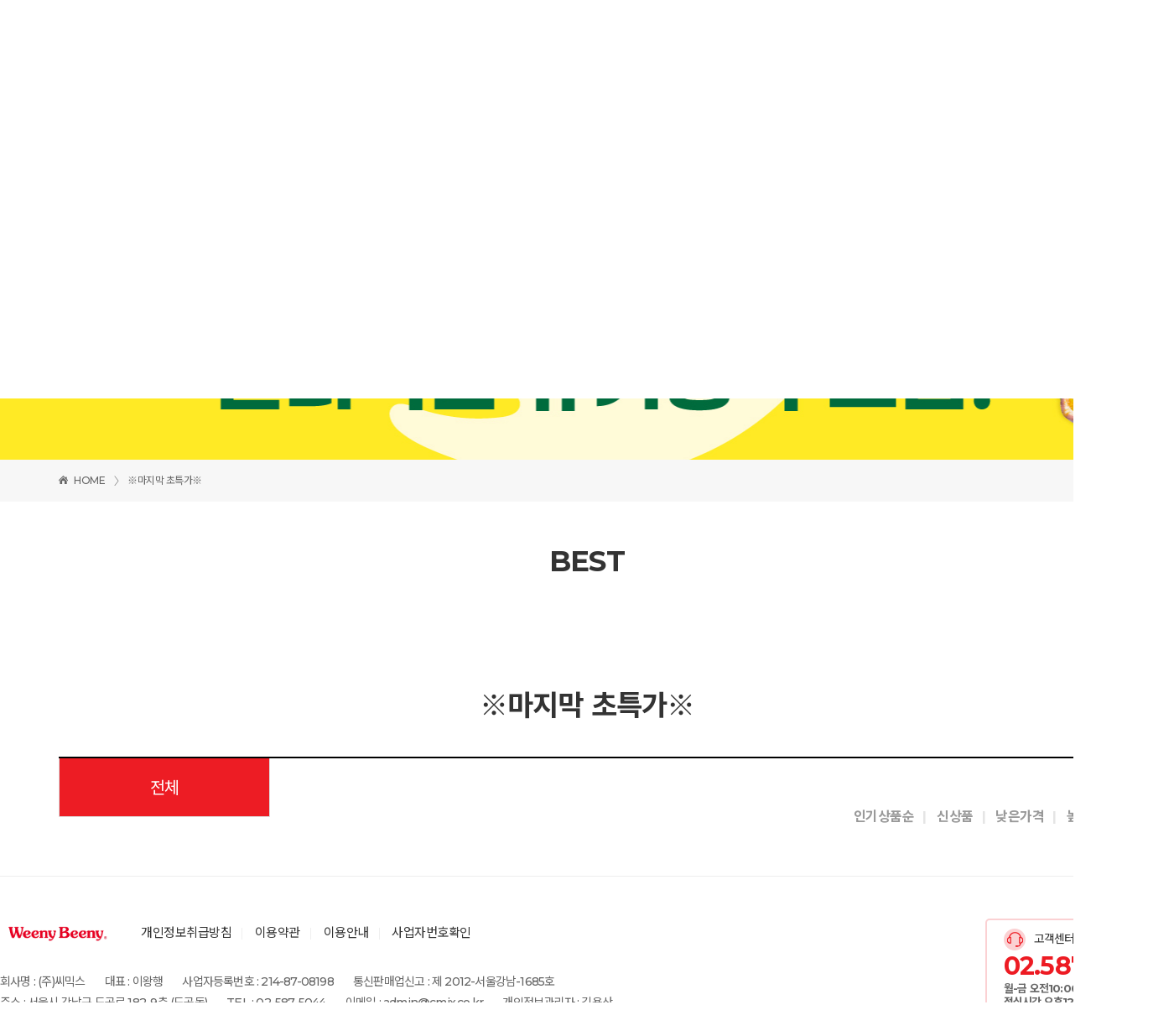

--- FILE ---
content_type: text/html; charset=UTF-8
request_url: http://www.weenybeeny.com/shop/shopbrand.html?xcode=361&type=P
body_size: 18800
content:

<!DOCTYPE html PUBLIC "-//W3C//DTD HTML 4.01//EN" "http://www.w3.org/TR/html4/strict.dtd">
<html>
<head>
<meta http-equiv="CONTENT-TYPE" content="text/html;charset=UTF-8">
<link rel="shortcut icon" href="/shopimages/cmix5044/favicon.ico" type="image/x-icon">
<meta name="referrer" content="no-referrer-when-downgrade" />
<meta property="og:type" content="website" />
<meta property="og:title" content="위니비니(Weeny Beeny)" />
<meta property="og:image" content="http://www.weenybeeny.com/shopimages/cmix5044/facebookimg.gif" />
<link rel="image_src" href="http://www.weenybeeny.com/shopimages/cmix5044/facebookimg.gif" />
<meta property="og:url" content="http://www.weenybeeny.com/shop/shopbrand.html?xcode=361&type=P" />
<meta property="og:description" content="위니비니(Weeny Beeny) http://www.weenybeeny.com
초콜릿,젤리,구미,캔디,캐러멜,픽앤믹스,수입과자,수입젤리,수입캔디,GBS,하리보,고디바,수입초콜릿,수입간식 취급전문점" />
<script>
    var mtom_default_data = {
        login : "N",
        page_type : "shopbrand",
    };
  var _msTracker = window._msTracker = window._msTracker || [];
  _msTracker.push(['setRequestMethod', 'POST']);
  _msTracker.push(['setCustomDimension', 1, JSON.stringify(mtom_default_data)]);
  _msTracker.push(['trackPageView']);
  _msTracker.push(['enableLinkTracking']);
  (function() {
    var u="https://mk-log.makeshop.co.kr";
    _msTracker.push(['setTrackerUrl', u+'/analytics/events']);
    _msTracker.push(['setSiteId', 'mk-cmix5044']);
    var d=document, g=d.createElement('script'), s=d.getElementsByTagName('script')[0];
    g.async=true; g.src=u+'/static/js/analytics.js'; s.parentNode.insertBefore(g,s);
  })();
</script>
<title>※마지막 초특가※</title>
<meta name="naver-site-verification" content="7a27b8a89a3a10d3faf7e98cebdfb7e35b7826e7" />
<meta name="google-site-verification" content="TLLJxbNQ8g-2qBBka4q-0ftCVNfhpwDgWSCA-KuHcOk" /> 
<meta name="naver-site-verification" content="41d9e80174db00ef897a8ea3a630379926286f42" />

<meta name="title" content="위니비니">
<meta name="description" content="Pick&Mix 다양한 초콜릿,젤리,구미,캔디 캐러멜 간식을 내 마음대로">
<meta name="keywords" content="초콜릿,젤리,구미,캔디,캐러멜,간식,블랙프라이데이,블프,크리스마스,크리스마스선물,남자친구선물,남친선물,여자친구선물,여친선물,연인선물,아이들간식,어린이집선물,유럽간식,수입간식,수입과자,이벤트,적립금증정">
<meta property="og:type" content="website">
<meta property="og:title" content="위니비니">
<meta property="og:description" content="오프라인 매장에서 만나던 다양한 젤리를 온라인으로">
<meta property="og:image" content="http://cmix5044.img16.kr/event/sang_banner.jpg">
<meta property="og:url" content="http://www.weenybeeny.com/">
<meta name="viewport" content="width=device-width">

<link type="text/css" rel="stylesheet" href="/shopimages/cmix5044/template/work/9390/common.css?r=1750276665" /><!-- Google free Promotion 20.11.30-->
<meta name="google-site-verification" content="Z6xRvst6kZ_vrAMwDg4J7dT1k2NQ2v8spwitwAH7YG8" />
<!-- Global Site Tag (gtag.js) - Google Analytics -->
<script async src="https://www.googletagmanager.com/gtag/js?id=UA-104919302-1"></script>
<script>
  window.dataLayer = window.dataLayer || [];
  function gtag(){dataLayer.push(arguments)};
  gtag('js', new Date());

  gtag('config', 'UA-104919302-1');
</script>


<title>소중한 사람에게 선물하기 좋은간식! 선물은 위니비니에서~!!!"</title>



</head>
<script type="text/javascript" src="//wcs.naver.net/wcslog.js"></script>
<script type="text/javascript">
if (window.wcs) {
    if(!wcs_add) var wcs_add = {};
    wcs_add["wa"] = "s_1f0d1b79c28b";
    wcs.inflow('weenybeeny.com');
    wcs_do();
}
</script>

<body>
<script type="text/javascript" src="/js/jquery-1.7.2.min.js"></script><script type="text/javascript" src="/js/lazyload.min.js"></script>
<script type="text/javascript">
function getCookiefss(name) {
    lims = document.cookie;
    var index = lims.indexOf(name + "=");
    if (index == -1) {
        return null;
    }
    index = lims.indexOf("=", index) + 1; // first character
    var endstr = lims.indexOf(';', index);
    if (endstr == -1) {
        endstr = lims.length; // last character
    }
    return unescape(lims.substring(index, endstr));
}
</script><script type="text/javascript">
var MOBILE_USE = '';
var DESIGN_VIEW = 'PC';

if (DESIGN_VIEW == 'RW' && typeof changeNaviTitleText == 'undefined') {
    // 상단 타이틀 변경
    function changeNaviTitleText(newText) {
        const naviTitleElement = document.querySelector('.navi-title span');
        if (naviTitleElement) {
            naviTitleElement.textContent = newText;
        }
    }
}
</script><script type="text/javascript" src="/js/flash.js"></script>
<script type="text/javascript" src="/js/neodesign/rightbanner.js"></script>
<script type="text/javascript" src="/js/bookmark.js"></script>
<script type="text/javascript" src="/js/jquery.shopbrand.js"></script>

<script type="text/javascript">

var pre_ORBAS = 'Y';
var pre_min_amount = '1';
var pre_product_uid = '';
var pre_product_name = '';
var pre_product_price = '';
var pre_option_type = '';
var pre_option_display_type = '';
var pre_optionJsonData = '';
var IS_LOGIN = 'false';
var is_bulk = 'N';
var bulk_arr_info = [];
var pre_min_add_amount = '1';
var pre_max_amount = '100000';

    var is_unify_opt = '1' ? true : false; 
    var pre_baskethidden = 'Y';

var is_unify_opt = true;
var ORBAS = 'Y';
var min_amount = '1';
var min_add_amount = '1';
var max_amount = '100000';
var product_uid = '';
var product_name = '';
var product_price = '';
var option_type = '';
var option_display_type = '';
var is_dummy = null;
var is_exist = null;
var optionJsonData = '';
var view_member_only_price = '';
var IS_LOGIN = 'false';
var shop_language = 'kor';
var is_bulk = 'N';
var bulk_arr_info = [];
var use_option_limit = '';
var design_view = 'PC';

</script>

<link type="text/css" rel="stylesheet" href="/shopimages/cmix5044/template/work/9390/shopbrand.css?t=202506190457" />
<!---------------------구글---------------------------->

<script>
  (function(i,s,o,g,r,a,m){i['GoogleAnalyticsObject']=r;i[r]=i[r]||function(){
  (i[r].q=i[r].q||[]).push(arguments)},i[r].l=1*new Date();a=s.createElement(o),
  m=s.getElementsByTagName(o)[0];a.async=1;a.src=g;m.parentNode.insertBefore(a,m)
  })(window,document,'script','//www.google-analytics.com/analytics.js','ga');

  ga('create', 'UA-66880256-1', 'auto');
  ga('send', 'pageview');

</script>
<style type="text/css">

</style>



<div id='blk_scroll_wings'><script type='text/javascript' src='/html/shopRbanner.html?param1=1' ></script></div>
<div id='cherrypicker_scroll'></div>
<div id="wrap">
    
<link type="text/css" rel="stylesheet" href="/shopimages/cmix5044/template/work/9390/header.1.css?t=202512261513" />
<link href="//cmix5044.img16.kr/11657/js/slick-theme.css" rel="stylesheet">
<!--link href="http://cmix5044.img16.kr/11657/js/slick.css" rel="stylesheet"-->
<script type='text/javascript' src='//cmix5044.img16.kr/11657/js/slick.js'></script>
<script type='text/javascript' src='//cmix5044.img16.kr/11657/js/jquery.bxslider.js'></script>



<!-- 헤드영역 시작 -->
<!-- top banner -->
<style>
/* top_banner */
.top_banner {
  zoom: 1;
  -webkit-box-sizing: border-box;
  -moz-box-sizing: border-box;
  -ms-box-sizing: border-box;
  -o-box-sizing: border-box;
  box-sizing: border-box;
  position: relative;
  -webkit-transition: margin-top 0.3s linear;
}
.top_banner:before,
.top_banner:after {
  content: " ";
  /* 1 */
  display: table;
  /* 2 */
}
.top_banner:after {
  clear: both;
}
.top_banner.closed {
  margin-top: -100%;
}
.top_banner .close {
  position: absolute;
  width: 23px;
  right: 30px;
  top: 0;
  transform: translateY(18px);
  vertical-align: middle;
  text-align: center;
  text-decoration: none;
  color: rgba(0, 0, 0, 0.3);
}
.top_banner .top_bannerimg {display:block;background:url('//cmix5044.img16.kr/11657/img/pc_modalbanner.jpg') no-repeat 50%;width:100%;height:60px;background-size:cover;position:relative;}

/* common style */
.imgbox img {width:100%;}
</style>
	<div class="top_banner">
		<a href="javascript:void(0);" class="top_bannerimg"><!--탑배너--></a>
		<a href="#close"><img src="//cmix5044.img16.kr/11657/img/btn_tpbanner_close.png" class="close"></a>
	</div>
	<script type="text/javascript">
    (function($){
        $(document).on('click', '.top_banner .close', function (event) {
          event.preventDefault();
            var $banner = $('.top_banner');
          $banner.css('margin-top',0 - $banner.outerHeight());
          //set cookie
        });
    })(jQuery);
	</script>
	<!-- //top banner -->


<!-- 헤더 [시작] -->
<header>
	<div class="hd_top" style="position:relative;z-index:2;">
		<div class="wrapper">
			<ul class="brand_wr">
				<li><a href="/shop/page.html?id=1">위니비니소개</a></li>
				<li><a href="http://www.cmix.co.kr/gnuboard4/" target="_blank">회사소개</a></li>
				<li><a href="/board/board.html?code=cmix5044_image11">매장안내</a></li>
                                <li><a href="/board/board.html?code=cmix5044_board12">입점문의</a></li> 

			</ul>
			<ul class="mem_wr">
								<li><a href="/shop/member.html?type=login">로그인/회원가입</a></li>
				<!-- <li><a href="/link_join/">회원가입</a></li> -->
								<li><a href="/board/board.html?code=cmix5044_board10">고객센터</a></li>
				<li><a href="/shop/basket.html">장바구니 
                                <span class="btn_cart">
                               <img src="http://cmix5044.img16.kr/11657/img/icon_cart.png" alt="장바구니" /></span></a></li>
				<!-- <li class="btn_cart"><a href="/link_basket/"><img src="http://cmix5044.img16.kr/11657/img/icon_cart.png" alt="장바구니" /></a></li> -->
			</ul>
		</div>
	</div>
    
	<div class="hd_middle" style="position:relative;z-index:2;">
		<div class="wrapper">
			<h1 class="hd-logo"><a href="/index.html"><img src="http://cmix5044.img16.kr/11657/img/logo.png" border="0" align="absmiddle" alt="로고" title="로고" /></a></h1>
			<!-- 검색폼 -->
			<div class="search_form">
				<h2 class="blind">검색폼</h2>
				<div class="hd-search">
					<form action="/shop/shopbrand.html" method="post" name="search">					<fieldset>
						<legend>상품 검색 폼</legend>
						<div class="input_box">
							<div>
							<input class="search_in js-open-modal" maxlength="40" name="search" onkeydown="CheckKey_search();" value="" onfocus="this.value=''" autocomplete="off">
							</div>
							<a class="search_btn" href="javascript:search_submit();">
								<div>
								<input type="image" src="http://cmix5044.img16.kr/11657/img/btn_sch.png" border="0" align="absmiddle" alt="search for product" title="search for product" />								
								</div>
							</a>
						</div>
					</fieldset>
					</form>				</div>
			</div>
			<!-- //검색폼 -->
		</div>
	</div>
	<!-- 로고 & 검색창 [끝] -->
	<div class="hd_gnb_wr">
		<div class="wrapper">
			<ul class="nav" id="main-nav">
				<!-- 1depth 카테고리 [시작]-->
				<li class="nav-item">
					<a href="/shop/shopbrand.html?xcode=010&type=X" class="nav-link">
					<span><img src="http://cmix5044.img16.kr/11657/img/menu_open.png" alt="카테고리" / style="margin-top:-4px;"></span>카테고리
					</a>
					<!-- 2depth -->
					<ul class="dp-menu level-1">
                    	<!-- GIFT 시작 -->
						<!--<li class="dp-item">
							<a href="/shop/shopbrand.html?xcode=440&type=P" class="dp-link">★스페셜기프트★</a>
						</li>-->


						<!-- GIFT 끝 // 초콜릿 시작 -->
						<li class="dp-item">
							<a href="/shop/shopbrand.html?xcode=010&type=X" class="dp-link">
							초콜릿
							</a>
							<ul class="dp-menu level-2">
								<li class="title">초콜릿</li>
								<li class="dp-item">
									<a href="/shop/shopbrand.html?xcode=010&type=M&mcode=001" class="dp-link">과일초콜릿</a>
								</li>
								<li class="dp-item">
									<a href="/shop/shopbrand.html?xcode=010&type=M&mcode=002" class="dp-link">너트초콜릿</a>
								</li>
								<li class="dp-item">
									<a href="/shop/shopbrand.html?xcode=010&type=M&mcode=003" class="dp-link">쿠키초콜릿</a>
								</li>
								<li class="dp-item">
									<a href="/shop/shopbrand.html?xcode=010&type=M&mcode=004" class="dp-link">랩트초콜릿</a>
								</li>
								<li class="dp-item">
									<a href="/shop/shopbrand.html?xcode=010&type=M&mcode=005" class="dp-link before_dp3">브랜드초콜릿</a>
									<ul class="dp-menu level-3">
										<li class="title">브랜드초콜릿</li>
										<li class="dp-item">
											<a href="/shop/shopbrand.html?xcode=010&mcode=005&scode=006&type=X" class="dp-link">쇼카콜라</a>
										</li>
										<li class="dp-item">
											<a href="/shop/shopbrand.html?xcode=010&type=M&mcode=005&scode=003" class="dp-link">고디바(GODIVA)</a>
										</li>
										<!--<li class="dp-item">
											<a href="/shop/shopbrand.html?xcode=010&type=M&mcode=005&scode=001" class="dp-link">그랜드벨지안(GBS)</a>
										</li>-->
									</ul>
								</li>
                                                                <li class="dp-item">
									<a href="/shop/shopbrand.html?xcode=010&mcode=009&type=X" class="dp-link">초콜릿패키지</a>
								</li>

								<li class="below_img"><img src="http://cmix5044.img16.kr/11657/img/cate01_03.png" alt="초콜릿" /></li>
							</ul>
						</li>
						<!-- 초콜릿 끝 // 젤리 구미 시작 -->
						<li class="dp-item">
							<a href="/shop/shopbrand.html?xcode=008&type=X" class="dp-link">구미/젤리</a>
							<ul class="dp-menu level-2">
								<li class="title">구미/젤리</li>
								<li class="dp-item">
									<a href="/shop/shopbrand.html?xcode=008&type=M&mcode=004" class="dp-link before_dp3">구미</a>
									<ul class="dp-menu level-3">	
										<li class="title">구미</li>
										<li class="dp-item"><a href="/shop/shopbrand.html?xcode=008&type=M&mcode=004&scode=001" class="dp-link">유기농구미</a></li>
                                        <li class="dp-item"><a href="/shop/shopbrand.html?xcode=008&type=M&mcode=004&scode=005" class="dp-link">슈가프리구미</a></li>
										<li class="dp-item"><a href="/shop/shopbrand.html?xcode=008&type=M&mcode=004&scode=002" class="dp-link">천연향/천연색소</a></li>
										<!--<li class="dp-item"><a href="/shop/shopbrand.html?xcode=008&mcode=004&scode=006&type=X" class="dp-link">비건구미</a></li>-->
										<li class="dp-item"><a href="/shop/shopbrand.html?xcode=008&type=M&mcode=004&scode=004" class="dp-link">구미</a></li>
									</ul>
								</li>
                                <li class="dp-item"><a href="/shop/shopbrand.html?xcode=008&type=M&mcode=003" class="dp-link">젤리</a></li>
								<li class="dp-item"><a href="/shop/shopbrand.html?xcode=008&type=M&mcode=005" class="dp-link">젤리빈</a></li>
<li class="dp-item"><a href="/shop/shopbrand.html?xcode=008&mcode=004&scode=006&type=X" class="dp-link">비건/유기농</a></li>
								<!--li class="dp-item" style="display:none">
									<a href="/shopbrand.html?xcode=008&type=M&mcode=006" class="dp-link before_dp3">브랜드젤리</a>
									<ul class="dp-menu level-3">
										<li class="title">브랜드젤리</li>
										<li class="dp-item"><a href="#" class="dp-link">비달</a></li>
										<li class="dp-item"><a href="#" class="dp-link">파씨니</a></li>
									</ul>
								</li-->
                                                                <li class="dp-item">
									<a href="/shop/shopbrand.html?xcode=008&mcode=001&type=X" class="dp-link">구미패키지</a>
								</li>

								<li class="below_img"><img src="http://cmix5044.img16.kr/11657/img/cate02_03.png" alt="구미/젤리" /></li>
							</ul>
						</li>
						<!-- 젤리 구미 끝 // 캔디 시작 -->
						<li class="dp-item">
							<a href="/shop/shopbrand.html?xcode=025&type=X" class="dp-link">캔디</a>
							<ul class="dp-menu level-2">
								<li class="title">캔디</li>
								<li class="dp-item">
									<a href="/shop/shopbrand.html?xcode=025&type=X" class="dp-link before_dp3">캔디</a>
									<ul class="dp-menu level-3">
										<li class="title">캔디</li>
										<li class="dp-item"><a href="/shop/shopbrand.html?xcode=025&type=M&mcode=008&scode=004" class="dp-link">오가닉캔디</a></li>
										<li class="dp-item"><a href="/shop/shopbrand.html?xcode=025&type=M&mcode=008&scode=002" class="dp-link">슈가프리캔디</a></li>
										<li class="dp-item"><a href="/shop/shopbrand.html?xcode=025&type=M&mcode=008&scode=003" class="dp-link">허브/후르츠캔디</a></li>
                                        <li class="dp-item"><a href="/shop/shopbrand.html?xcode=025&type=M&mcode=008&scode=001" class="dp-link">컬러캔디</a></li>
									</ul>
								</li>
								<li class="dp-item"><a href="/shop/shopbrand.html?xcode=025&type=M&mcode=002" class="dp-link">롤리팝</a></li>
								<li class="dp-item"><a href="/shop/shopbrand.html?type=M&xcode=025&mcode=012" class="dp-link">휘리팝/유니콘팝</a></li>
                                <li class="dp-item"><a href="/shop/shopbrand.html?xcode=025&type=M&mcode=003" class="dp-link">캔디스틱/캔디케인</a></li>
								<li class="below_img"><img src="http://cmix5044.img16.kr/11657/img/cate03_03.png" alt="캔디" /></li>
							</ul>
						</li>
						<!-- 캔디 끝 // 캐러멜 껌 시작 -->
						<li class="dp-item">
							<a href="/shop/shopbrand.html?xcode=034&type=X" class="dp-link">캐러멜/껌</a>
							<ul class="dp-menu level-2">
								<li class="title">캐러멜/껌</li>
								<li class="dp-item"><a href="/shop/shopbrand.html?xcode=034&type=M&mcode=001" class="dp-link">캐러멜</a></li>
								<li class="dp-item"><a href="/shop/shopbrand.html?xcode=034&type=M&mcode=004" class="dp-link">버블껌</a></li>
								<li class="below_img"><img src="http://cmix5044.img16.kr/11657/img/cate04_03.png" alt="캐러멜" /></li>
							</ul>
						</li>
						<!-- 캐러멜 껌 끝 // 머쉬멜로우 시작 -->
						<li class="dp-item">
							<a href="/shop/shopbrand.html?xcode=057&type=O" class="dp-link">머쉬멜로우</a>
						</li>


                                                  <!-- 머쉬멜로우 끝 // 쿠키 시작 -->
						<li class="dp-item">
							<a href="/shop/shopbrand.html?xcode=169&type=X" class="dp-link">스낵</a>
							<ul class="dp-menu level-2">
								<li class="title">스낵</li>
								<li class="dp-item"><a href="/shop/shopbrand.html?xcode=169&type=X" class="dp-link">스낵</a></li>
							</ul>
						</li>
                                                <!-- 쿠키 끝 // 기프트 시작 -->
						<li class="dp-item">
							<a href="/shop/shopbrand.html?xcode=106&type=Y" class="dp-link">기프트</a>
							<ul class="dp-menu level-2">
								<li class="title">기프트</li>
								<li class="dp-item"><a href="/shop/shopbrand.html?type=M&xcode=039&mcode=002" class="dp-link">선물하기</a></li>
								<li class="dp-item"><a href="/shop/shopbrand.html?type=M&xcode=039&mcode=011" class="dp-link">DIY</a></li>
							</ul>
						</li>

                                               						

						<!-- 기프트 끝 // 캐릭터 시작 -->
						<li class="dp-item">
							<a href="/shop/shopbrand.html?xcode=280&type=Y" class="dp-link">캐릭터</a>
							<ul class="dp-menu level-2">
								<li class="title">캐릭터</li>
								<li class="dp-item">
									<!--<a href="/shop/shopbrand.html?xcode=053&mcode=001&type=X" class="dp-link before_dp3">카카오프렌즈</a>-->
									<ul class="dp-menu level-3">
										<li class="title">카카오프렌즈</li>
										<li class="dp-item"><a href="/shop/shopbrand.html?xcode=053&mcode=001&scode=001&type=X" class="dp-link">카카오프렌즈 젤리</a></li>
										<li class="dp-item"><a href="/shop/shopbrand.html?xcode=053&mcode=001&scode=002&type=X" class="dp-link">카카오프렌즈 세트</a></li>
									</ul>
								</li>
								<!--<li class="dp-item">
									<a href="/shop/shopbrand.html?xcode=280&mcode=001&type=Y" class="dp-link before_dp3">라인프렌즈</a>
									<ul class="dp-menu level-3">
										<li class="title">라인프렌즈</li>
										<li class="dp-item"><a href="/shop/shopbrand.html?xcode=280&mcode=001&scode=001&type=Y" class="dp-link">라인프렌즈 구미</a></li>
										<li class="dp-item"><a href="/shop/shopbrand.html?xcode=280&mcode=001&scode=002&type=Y" class="dp-link">라인기프트 세트</a></li>
									</ul>
								</li>-->
								<li class="dp-item">
									<a href="/shop/shopbrand.html?xcode=280&mcode=002&type=Y" class="dp-link before_dp3">스누피</a>
									<ul class="dp-menu level-3">
										<li class="title">스누피</li>
										<li class="dp-item"><a href="/shop/shopbrand.html?xcode=280&mcode=002&scode=001&type=Y" class="dp-link">스누피 구미</a></li>
										<li class="dp-item"><a href="/shop/shopbrand.html?xcode=280&mcode=002&scode=002&type=Y" class="dp-link">스누피 선물세트</a></li>
									</ul>
                                    
                                <li class="dp-item">
									<a href="/shop/shopbrand.html?xcode=280&mcode=003&type=Y" class="dp-link before_dp3">핑크퐁</a>
									<ul class="dp-menu level-3">
										<li class="title">핑크퐁</li>
										<li class="dp-item"><a href="/shop/shopbrand.html?xcode=280&mcode=003&scode=001&type=Y" class="dp-link">핑크퐁 젤리</a></li>
										<li class="dp-item"><a href="/shop/shopbrand.html?xcode=280&mcode=003&scode=002&type=Y" class="dp-link">핑크퐁 세트</a></li>
									</ul> 
                                    
                                 <li class="dp-item">
									<a href="/shop/shopbrand.html?xcode=280&mcode=004&type=Y" class="dp-link before_dp3">쿠키런</a>
									<ul class="dp-menu level-3">
										<li class="title">쿠키런</li>
										<!--<li class="dp-item"><a href="/shop/shopbrand.html?xcode=280&mcode=004&scode=001&type=Y" class="dp-link">쿠키런 젤리</a></li>-->
										<li class="dp-item"><a href="/shop/shopbrand.html?xcode=280&mcode=004&scode=002&type=Y" class="dp-link">쿠키런 세트</a></li>
									</ul> 
                                    
                                    
								</li>
								<!--<li class="dp-item"><a href="/shop/shopbrand.html?xcode=280&type=Y" class="dp-link">KBO</a></li>-->
								<li class="below_img"><img src="http://cmix5044.img16.kr/11657/img/catebelow_07_07.png" alt="캐릭터" /></li>
							        </ul>
                            
                            
						        </li>
						<!-- 캐릭터 끝 // 위니비니 시작 -->
						<li class="dp-item" style="display:none">
							<a href="/shop/shopbrand.html?xcode=031&type=X" class="dp-link only"><span class="icon">ONLY</span><span class="txt">위니비니</span></a>
							<ul class="dp-menu level-2">
								<li class="title">위니비니</li>
								<li class="dp-item"><a href="/shop/shopbrand.html?xcode=031&type=&mcode=001" class="dp-link">구미패키지</a></li>
								<li class="dp-item"><a href="/shop/shopbrand.html?xcode=031&type=&mcode=002" class="dp-link">젤리빈패키지</a></li>
								<li class="dp-item"><a href="/shop/shopbrand.html?xcode=031&type=X&mcode=003" class="dp-link">캔디패키지</a></li>
								<li class="dp-item"><a href="/shop/shopbrand.html?xcode=031&type=X&mcode=008" class="dp-link">초콜릿패키지</a></li>
								<li class="dp-item"><a href="#" class="dp-link">캐러멜패키지</a></li>
								<li class="dp-item"><a href="#" class="dp-link">머쉬멜로우패키지</a></li>
								<li class="below_img"><img src="http://cmix5044.img16.kr/11657/img/cate08_03.png" alt="위니비니" /></li>
							</ul>
						</li>
						<!-- 위니비니 끝 // DIY/문구 시작 -->
						<li class="dp-item">
							<a href="/shop/shopbrand.html?xcode=027&type=X" class="dp-link">위니비니소품</a>
						</li>
						<!-- DIY/문구 끝 // 대용량구매 시작 -->
						<li class="dp-item">
							<a href="/shop/shopbrand.html?xcode=064&type=P" class="dp-link">대용량구매</a>
						</li>
						<!-- 대용량구매 끝 // VIP ZONE 시작 -->
						<!--<li class="dp-item">
							<a href="/shop/shopbrand.html?xcode=048&type=X" class="dp-link">VIP ZONE</a>
							<ul class="dp-menu level-2">
								<li class="title">VIP ZONE</li>
								<li class="dp-item"><a href="/shop/shopbrand.html?xcode=048&mcode=001&type=X" class="dp-link">벌크(대용량)</a></li>
								<li class="dp-item"><a href="/shop/shopbrand.html?xcode=048&mcode=002&type=X" class="dp-link">낱개</a></li>
								<li class="below_img"><img src="http://cmix5044.img16.kr/11657/img/cate09_03.png" alt="캐러멜" /></li>
							</ul>
						</li> -->
						<!-- VIP ZONE 끝 // VIP ZONE 시작 -->
					</ul>
				</li>
				<!-- 1depth 카테고리 [끝] -->
                <li><a href="/shop/shopbrand.html?xcode=440&type=P">스페셜기프트</a></li>
				<li><a href="/shop/shopbrand.html?xcode=056&type=P">베스트</a></li>
				<li><a href="/shop/shopbrand.html?xcode=280&type=Y">캐릭터</a></li>
				<li><a href="/shop/shopbrand.html?xcode=051&type=Y">세일</a></li>
				<li><a href="/board/board.html?code=cmix5044_image12">이벤트</a></li>
				<li><a href="/shop/shopbrand.html?xcode=048&type=X">VIP ZONE</a></li>
			</ul>
		</div>
	</div>
	<!-- 지앤비 [끝] -->
	<style type="text/css">
	.modal {display:none;position:absolute;top:115px;left:50%;transform:translate(-50%);width:400px;height:450px;background:#fff;border:1px solid #eee;z-index: 9999999;}
	.modal.visible {display:block;}
	.modal .modal_cont {width:50%;float:left;padding:20px 30px 0;box-sizing:border-box;}
	.modal .modal_cont .title {font-size:20px;font-weight:bold;padding-bottom:20px;}
	.modal .modal_cont .con {text-align:left;}
	.modal .modal_cont.keyword .con {position:relative;}
	.modal .modal_cont.keyword .con:after {position:absolute;top:0;right:-30px;content:'';width:1px;height:100%;background:#eee;display:inline-block;}
	.modal .modal_cont.keyword .con a {font-size:14px;font-weight:600;display:block;padding-bottom:20px;}
	.modal .modal_cont.keyword .con a.red {color:#ff0000;}
	.modal .modal_cont.keyword .con a .num {width:35px;display:inline-block;}
	.modal .modal_cont.color .con>div {width:100%;}
	.modal .modal_cont.color .con img {width:30px;height:30px;}
	.modal .modal_cont.color .con a {margin-right:20px;display:inline-block;float:left;margin-bottom:20px;}
	.modal .modal_cont.color .con a:last-child {margin-right:0;}
	</style>
	<!-- 키워드/컬러창 -->
	<div class="modal">
		<div class="modal_cont keyword">
			<p class="title">인기검색어</p>
			<!-- 인기검색어 [시작] -->
			<div class="con">
				<!-- 탑03 시작 -->
				<a href="/shop/shopbrand.html?xcode=010&type=X" class="red"><span class="num">1</span>초콜렛</a>
				<a href="/shop/shopbrand.html?xcode=008&type=M&mcode=003" class="red"><span class="num">2</span>젤리</a>
				<a href="/shop/shopbrand.html?xcode=025&type=X" class="red"><span class="num">3</span>캔디</a>
				<!-- 탑03 끝 -->
				<a href="/shop/shopbrand.html?xcode=034&type=M&mcode=001"><span class="num">4</span>캐러멜</a>
				<a href="/shop/shopbrand.html?xcode=057&type=O"><span class="num">5</span>머쉬멜로우</a>
				<a href="/shop/shopbrand.html?xcode=039&type=X"><span class="num">6</span>선물박스</a>
				<a href="/shop/shopbrand.html?xcode=027&type=X"><span class="num">7</span>위니비니</a>
				<a href="/shop/shopbrand.html?xcode=280&type=Y"><span class="num">8</span>캐릭터</a>
				<a href="/shop/shopbrand.html?xcode=034&type=M&mcode=004"><span class="num">9</span>껌</a>
				<a href="/shop/shopbrand.html?xcode=008&type=M&mcode=004"><span class="num">10</span>구미</a>
			</div>
			<!-- //인기검색어 [끝] -->
		</div>
		<!--<div class="modal_cont color">
			<p class="title">컬러별 검색</p>
			<div class="con">
				<div>
					<a href="/shop/shopbrand.html?xcode=030&type=Y&mcode=013"><img src="http://cmix5044.img16.kr/11657/mobile/color_03.png" alt="컬러 무지개" /></a>
					<a href="/shop/shopbrand.html?xcode=030&type=Y&mcode=003"><img src="http://cmix5044.img16.kr/11657/mobile/color_05.png" alt="컬러 노란색" /></a>
					<a href="/shop/shopbrand.html?xcode=030&type=Y&mcode=004"><img src="http://cmix5044.img16.kr/11657/mobile/color_07.png" alt="컬러 빨간색" /></a>
				</div>
				<div>
					<a href="/shop/shopbrand.html?xcode=030&type=Y&mcode=005"><img src="http://cmix5044.img16.kr/11657/mobile/color_09.png" alt="컬러 핑크색" /></a>
					<a href="/shop/shopbrand.html?xcode=030&type=Y&mcode=006"><img src="http://cmix5044.img16.kr/11657/mobile/color_15.png" alt="컬러 파란색" /></a>
					<a href="/shop/shopbrand.html?xcode=030&type=Y&mcode=007"><img src="http://cmix5044.img16.kr/11657/mobile/color_16.png" alt="컬러 보라색" /></a>
				</div>
				<div>
					<a href="/shop/shopbrand.html?xcode=030&type=Y&mcode=008"><img src="http://cmix5044.img16.kr/11657/mobile/color_17.png" alt="컬러 주황색" /></a>
					<a href="/shop/shopbrand.html?xcode=030&type=Y&mcode=009"><img src="http://cmix5044.img16.kr/11657/mobile/color_18.png" alt="컬러 초록색" /></a>
					<a href="/shop/shopbrand.html?xcode=030&type=Y&mcode=010"><img src="http://cmix5044.img16.kr/11657/mobile/color_23.png" alt="컬러 민트색" /></a>
				</div>
				<div>
					<a href="/shop/shopbrand.html?xcode=030&type=Y&mcode=011"><img src="http://cmix5044.img16.kr/11657/mobile/color_24.png" alt="컬러 갈색" /></a>
					<a href="/shop/shopbrand.html?xcode=030&type=Y&mcode=012"><img src="http://cmix5044.img16.kr/11657/mobile/color_25.png" alt="컬러 흰색" /></a>
				</div>
			</div>
		</div>-->
	</div><!-- //modal -->
	<script type="text/javascript">
	//키워드 컬러창 2020-08-26 김성경
	$(".js-open-modal").click(function(){
	  $(".modal").addClass("visible");
	});

	$(".js-close-modal").click(function(){
	  $(".modal").removeClass("visible");
	});

	$(document).click(function(event) {
	  //if you click on anything except the modal itself or the "open modal" link, close the modal
	  if (!$(event.target).closest(".modal,.js-open-modal").length) {
		$("body").find(".modal").removeClass("visible");
	  }
	});
	</script>
</header>
<!-- 헤더 [끝] -->
<script type="text/javascript">
//header scroll fixed 2020-08-14 김성경
var header = $(".hd_gnb_wr");
  $(window).scroll(function() {    
    var scroll = $(window).scrollTop();
       if (scroll >= window.innerHeight) {
          header.addClass("fixed");
        } else {
          header.removeClass("fixed");
        }
});
</script>
<!--
<script type="text/javascript">
//지앤비
function toggleMenu(id) {
  console.log(id);
  let nav = document.getElementById("main-nav");
  if (id === 1) {
    nav.style.left = "0%";
  } else {
    nav.style.left = "-100%";
  }
}
</script>
-->
<script type="text/javascript" src="/shopimages/cmix5044/template/work/9390/header.1.js?t=202512261513"></script>
<!-- 김성경 리스트 작업 [시작] 200814 -->
    <div id="contentWrapper">
        <div id="contentWrap"><!-- contentWrap -->
            <div id="content">
				<!-- <div class="cate_top_inn">
											/category_title_html/
										</div> -->
				<!-- 제품 서브비주얼 -->
				<div class="cate_top_inn"></div>
				<div class="cate_top_inn2"><img src="/design/cmix5044/CODE361.gif?1725583412" alt="" /></div>
				<!-- 제품 서브비주얼 -->
				<!-- 내비게이션 -->
				<div class="prd_nav">
					<div class="inner">
						 <dl class="loc-navi">
							<dt class="blind">현재 위치</dt>
							<dd class="navidd">
								<a href="/" class="home">HOME</a>
								 <span class="navarrow">&rsaquo;</span> 
								<a href="/shop/shopbrand.html?xcode=361&type=P">※마지막 초특가※</a>																								<!-- <span>&rsaquo;</span> <!--/name/--> 
							</dd>
						</dl>
					</div>
				</div>
				<!-- //내비게이션 -->
                <div id="prdBrand" class="inner">
					<div class="cate_best_wr cate-wrap">
                                                                                    <div class="bcate">BEST</div>
                                    <div class="cate_best_con">
                                        <!-- common 제품슬라이드 -->
                                        <div class="prd_slide_wr">
                                            <ul class="prd_slide cate_best_slide mbest_visual">
                                                                                            </ul>
                                        </div>
                                        <!-- common 제품슬라이드 -->
                                        <script type="text/javascript">
                                            $('.cate_best_slide').slick({
                                              infinite: true,
                                              slidesToShow: 4, 
                                              slidesToScroll: 4 ,
                                              centerPadding: '15px'
                                          });
                                        </script>
                                    </div>
					            </div>
                                                    					<!-- .cate_best_wr [끝] -->
                    <div class="cate-wrap">
                        <div class="bcate">※마지막 초특가※</div>
                        <ul class="cate_menu">
                                                     <li class="all cate_dp2"><a href="/shop/shopbrand.html?xcode=361&type=P">전체</a></li>
                                                                        </ul>
                 </div><!-- .cate-wrap -->
					<!-- 제품 분류 -->
					<h2 class="list_tit_wrap">
						<div class="sort_wrap">
														<a href="javascript:sendsort('sellcnt')"><span>인기상품순</span></a>
							
														<a href="javascript:sendsort('order');"><span>신상품</span></a>
							
														<a href="javascript:sendsort('price')"><span>낮은가격</span></a>
							
														<a href="javascript:sendsort('price2')"><span>높은가격</span></a>
													</div>
					</h2>
					<!-- 제품 분류 -->
					<!-- 제품정렬 [시작] -->
					<!-- common 제품슬라이드 -->
					<div class="prd_slide_wr prd_noslide">
						<ul class="md_slide prd_slide mbest_visual">
                            						</ul>
					</div>
					<!-- common 제품슬라이드 -->
					<!-- 제품정렬 [끝] -->
                    <div class="item-wrap" >
                        <div class="item-info">
                            <div class="item-total">
                                Total <strong>0</strong> ea
                            </div>
                            <ul class="item-order">
                                <li><a href="javascript:sendsort('price')">낮은가격</a></li>
                                <li><a href="javascript:sendsort('price2')">높은가격</a></li>
                                <li class="nobg"><a href="javascript:sendsort('brandname')">제품명</a></li>
                            </ul>
                        </div>
                                            </div><!-- .item-wrap -->
                </div><!-- #prdBrand -->
            </div><!-- #content -->
            <hr />
        </div><!-- inner #contentWrap -->
    </div><!-- #contentWrapper -->
<!-- 김성경 리스트 작업 [끝] 200814 -->
    <hr />
    
<link type="text/css" rel="stylesheet" href="/shopimages/cmix5044/template/work/9390/footer.1.css?t=202404121619" />
<!--div id="footerWrap">
	<ul class="footerMenu rollOver">
		<li><a href="#">About</a></li>
        <li><a href="/html/info.html">Guide</a></li>
		<li><a href="javascript:view_join_terms();">Agreement</a></li>
		<li><a href="javascript:bottom_privacy();">Privacy Polity</a></li>
	</ul>
	<div class="foot_info">
		<p>
			<span>상호명:</span>(주)씨믹스<span>대표자:</span>이선주<span>사업자번호:</span>214-87-08198<a href="https://www.ftc.go.kr/bizCommPop.do?wrkr_no=2148708198" target="_blank"><b>[사업자정보확인]</b></a> 
		</p>
		<p>
			<span>통신판매업신고:</span>제 2012-서울강남-1685 호<span>주소:</span>서울시 강남구 도곡로 182, 9층 (도곡동)		</p>
		<p>
			 <span>대표번호:</span> 02-587-5044<span>팩스:</span> 02-587-5064<span>개인정보책임자:</span> 김용산 <span>E-MAIL:</span><a href="javascript: __mk_open('/html/email.html', 'link_send_mail', 'width=600px, height=600px, scrollbars=yes');">admin@cmix.co.kr</a>
		</p>
		<p class="copy ft_font1">copyright (주)씨믹스 all rights reserved. hosting by Makeshop design by <font color="#00c0ff">Designwib</font></p>
	</div>
	 </div-->
<style>
/* footer */
footer {width:100%;padding:50px 0;clear:both;overflow:hidden;background:#fff;position:relative;z-index:2;border-top: 1px solid #eee}
footer .left {float:left;}
footer .left ul {}
footer .left ul li {text-align:left;line-height:1.8;}
footer .left ul li p {display:inline-block;margin-right:20px;color:#666;font-size:14px;}
footer .left ul li p:last-chlid {margin-right:0;}
footer .left ul li:nth-child(1) {padding-bottom:30px;}
footer .left ul li:nth-child(1) span img {height:33px;margin-right:30px;}
footer .left ul li:nth-child(1) a {color:#333;font-size:15px;}
footer .left ul li:nth-child(1) a:hover {color:#ed1b23;}
footer .left ul li:nth-child(1) a:after {content:'|';padding-left:10px;margin-right:10px;color:#c8c8c8;font-weight:100;}
footer .left ul li:nth-child(1) a:last-child:after {content:'';padding-left:0;margin-right:0;}
footer .left ul li:nth-child(5) {padding-top:20px;}
footer .left ul li:nth-child(5) .copyright {color:#999;font-size:13px;font-weight:bold;margin-right:20px;}
footer .left ul li:nth-child(5) a {margin-right:10px;display:inline-block;}
footer .left ul li:nth-child(5) a:last-child {margin-right:0;}
footer .right {float:right;}
footer .right .ft_rightcon {float:left;}
footer .right a {display:inline-block;}
footer .right .cs_centerbox {margin-left:20px;height:136px;border:2px solid #fbd1d3;border-radius:5px;box-sizing: border-box;padding:10px 20px;}
footer .right .cs_centerbox h4 {color:#333;font-size:14px;}
footer .right .cs_centerbox h4 img {margin-right:10px;}
footer .right .cs_centerbox h6 {color:#ed1b23;font-size:30px;font-weight:bold;}
footer .right .cs_centerbox p {color:#666;font-size:13px;font-weight:bold;}
</style>

<!-- 푸터 [시작] -->
	<footer>
		<div class="wrapper">
			<div class="left">
				<ul>
					<li>
						<span><img src="http://cmix5044.img16.kr/11657/img/logo.png" alt="로고" /></span>
						<a href="javascript:bottom_privacy();">개인정보취급방침</a>
						<a href="javascript:view_join_terms();">이용약관</a>
						<a href="/html/info.html">이용안내</a>
						<a target="_blank" href="https://www.ftc.go.kr/bizCommPop.do?wrkr_no=2148708198">사업자번호확인</a>
					</li>
					<li>
						<p>회사명 : (주)씨믹스</p>
						<p>대표 : 이왕행</p>
						<p>사업자등록번호 : 214-87-08198</p>
						<p>통신판매업신고 : 제 2012-서울강남-1685호</p>
					</li>
					<li>
						<p>주소 : 서울시 강남구 도곡로 182,  9층 (도곡동)</p>
						<p>TEL : 02-587-5044</p>
						<p>이메일 : admin@cmix.co.kr</p>
						<p>개인정보관리자 : 김용산</p>
					</li>
					<li><p>계좌번호 : (신한) 140-009-077676 (주)씨믹스</p></li>
					<li>
						<p class="copyright">Copyright (c) WEENYBEENY All rights reserved.</p>
						<a href="https://www.facebook.com/weenybeeny123" target="_blank"><span><img src="http://cmix5044.img16.kr/11657/img/footer_sns1.png" alt="facebook" /></span></a>
						<a href="https://instagram.com/weenybeeny_shop" target="_blank"><span><img src="http://cmix5044.img16.kr/11657/img/footer_sns2.png" alt="instagram" /></span></a>
						<a href="http://blog.naver.com/cmix5044" target="_blank"><span><img src="http://cmix5044.img16.kr/11657/img/footer_sns3.png" alt="naver" /></span></a>
					</li>
				</ul>
			</div>
			<!-- left // right -->
			<div class="right">
				<!--<a class="ft_rightcon" href="javacript:void(0);"><img src="http://cmix5044.img16.kr/11657/img/footer_62.png" alt="NHN KCP 구매안전 에스크로 서비스" /></a>-->
				<div class="cs_centerbox ft_rightcon">
					<h4><span><img src="http://cmix5044.img16.kr/11657/img/footer_cs.png" alt="고객센터" /></span>고객센터</h4>
					<h6>02.587.5044</h6>
					<p>월-금 오전10:00 - 오후5:00<br/>점심시간 오후12:30 - 오후1:30<br/>주말,공휴일 휴무</p>
				</div>
			</div>
		</div>
	</footer>
	<!-- 푸터 [끝] -->
    
<!-- Enliple Tracker Start -->
<script type="text/javascript">
		(function(a,g,e,n,t){a.enp=a.enp||function(){(a.enp.q=a.enp.q||[]).push(arguments)};n=g.createElement(e);n.async=!0;n.defer=!0;n.src="https://cdn.megadata.co.kr/dist/prod/enp_tracker_makeshop_d4.min.js";t=g.getElementsByTagName(e)[0];t.parentNode.insertBefore(n,t)})(window,document,"script");
    enp('create', 'common', 'weenybeeny', { device: 'W' });    
    enp('send', 'common', 'weenybeeny');
</script>

<!-- Enliple Tracker End -->
<!-- Enliple Insite breakAway start -->
<script type="text/javascript">(function(m,b,r,i,s){m.mbris=m.mbris||function(){(m.mbris.q=m.mbris.q||[]).push(arguments)};i=b.createElement(r);i.async=!0;i.defer=!0;i.src="https://cdn.megadata.co.kr/dist/prod/enp_mbris.min.js";0<b.querySelectorAll("script[src*=enp_mbris]").length&&m.ENP_MBRIS_INVOKE?m.ENP_MBRIS_INVOKE():(s=b.getElementsByTagName(r)[0],s.parentNode.insertBefore(i,s))})(window,document,"script");mbris("202008233111913729_weenybeeny_3_01,202008233111913729_weenybeeny_3_02");
</script>
<!-- Enliple Insite breakAway end --></div><!-- #wrap -->


<script type="text/javascript" src="/shopimages/cmix5044/template/work/9390/shopbrand.js?t=202103101528"></script>

<iframe id="loginiframe" name="loginiframe" style="display: none;" frameborder="no" scrolling="no"></iframe>

<div id='MK_basketpage' name='MK_basketpage' style='position:absolute; visibility: hidden;'></div>

                <div id="detailpage" name="detailpage" style="position:absolute; visibility:hidden;"></div>

                    <div id="MS_popup_product_benefit_list" style="display:none"></div>

<form name="product_form" method="post" id="product_form" action="/shop/basket.html">
    <input type="hidden" name="xcode" value="361" />
    <input type="hidden" name="mcode" value="" />
    <input type="hidden" name="typep" value="P" />
    <input type="hidden" name="MOBILE_USE" value="NO" />
    <input type="hidden" name="ordertype" />
    <input type="hidden" name="list_mode" />
    <input type="hidden" name="listBasketStock" value="Y" />
    <input type="hidden" name="is_wish_opt" value="Y" />
    <input type="hidden" name="listBuyPvdOrderType" id="listBuyPvdOrderType" value="EACH" />
    <input type="hidden" name="is_list_buy" value="8" />
    <input type="hidden" name="BasketBasam" id="BasketBasam" value="Y" />
    <input type="hidden" name="nowBasketCount" id="nowBasketCount" value="0" />
    <input type="hidden" name="BasketMaxCount" id="BasketMaxCount" value="200" />
    <input type="hidden" name="listBuySelectCount" id="listBuySelectCount" value="N" />
    <input type="hidden" name="listBuyTempid" id="listBuyTempid" value="" />
    <input type="hidden" name="listBuyBuyOpt" id="listBuyBuyOpt" value="N" />
    <input type="hidden" name="wish_action_type" value="insert" />
    <input type="hidden" name="page_type" value="shopbrand" />
    <input type="hidden" name="wish_data_type" value="ones" />
</form>

<form action="/shop/shopbrand.html" method="post" name="hashtagform">
    <input type="hidden" name="search" />
    <input type="hidden" name="search_ref" value="hashtag" />
</form> 

    <script src="/js/category_search_filter.js?v=1748318165"></script>
    <script>
        // 분류 내 정렬 시 category_search_filter 값을 바로 사용하기 때문에 window.load 이벤트 제외함
        var category_search_filter;
        if (document.querySelectorAll("input[name^='category_filter_item[']").length > 0) {
            category_search_filter = new CategorySearchFilter({
                xcode: "361",
                mcode: "",
                scode: "",
                type: "P",
                sort: "manual",                auto_submit: true,
                display_color : false
            });
            category_search_filter.event();
        }
    </script>

    <script src="/js/wishlist.js?v=1762822872"></script>
    <script>
        window.addEventListener('load', function() {
            var makeshop_wishlist = new makeshopWishlist();
            makeshop_wishlist.init();
            makeshop_wishlist.observer();
        });
    </script>

<script type="text/javascript" src="/js/neodesign/detailpage.js?ver=1764032473"></script>
<script type="text/javascript" src="/js/neodesign/product_list.js?r=20260124120156"></script>
<script type="text/javascript" src="/js/jquery.language.js"></script>
<script type="text/javascript" src="/js/neodesign/basket_send.js?ver=r245787"></script>
<script type="text/javascript" src="/js/jquery-datepicker-ko.js"></script>
<script type="text/javascript" src="/js/shopbrand.js"></script>

<script type="text/javascript">



function search_submit() {
    var oj = document.search;
    if (oj.getAttribute('search') != 'null') {
        var reg = /\s{2}/g;
        oj.search.value = oj.search.value.replace(reg, '');
        oj.submit();
    }
}

function topnotice(temp, temp2) {
    window.open("/html/notice.html?date=" + temp + "&db=" + temp2, "", "width=450,height=450,scrollbars=yes");
}
function notice() {
    window.open("/html/notice.html?mode=list", "", "width=450,height=450,scrollbars=yes");
}

        function view_join_terms() {
            window.open('/html/join_terms.html','join_terms','height=570,width=590,scrollbars=yes');
        }

        function top_sendmail() {
            window.open('/html/email.html', 'email', 'width=100, height=100');
        }

    function bottom_privacy() {
        window.open('/html/privacy.html', 'privacy', 'height=570,width=590,scrollbars=yes');
    }

var db = 'cmix5044';

var baskethidden = 'Y';

function send_wish_brand(idx) {
    login_chk(); return;
    var _form = document.product_form;
    var _j_form = $('#product_form');
    if (true === check_product_auth(idx, 'adult')) {
            var adult_alert_msg = (idx == 'ALL') ? "성인인증이 필요한 상품이 포함되어 있습니다.\n성인인증페이지로 이동하시겠습니까?" : "이 상품은 성인인증이 필요합니다.\n성인인증페이지로 이동하시겠습니까?";
    if (true === confirm(adult_alert_msg)) {
        location.href = "/shop/adult.html?type=shopbrand&code=361&mcode=&scode=&xtype=P&is_list_buy=8&adult_return_url=%2Fshop%2Fshopbrand.html%3Fxcode%3D361%26type%3DP";
        return;
    } else {
        // 취소시 페이지 이동X
        return;
    }

    }
    if (false === create_option_input_list(_form, 'wish', idx)) {
        return;
    }

    jQuery.ajax({
        url  : 'wish.action.html',
        type : 'POST',
        data : _j_form.serializeArray(),
        dataType: 'json',
        success: function(response) {
            if (response.success == true) {
                alert("Wish List에 등록되었습니다.\n장바구니 또는 마이페이지 상품보관함에서\n확인하실 수 있습니다.");
            } else {
                if (response.message != '') {
                    alert(response.message);
                }
                return;
            }
        }
    });
    return;
}function login_chk() {
    alert('회원에게만 제공이 되는 서비스입니다.\n우선 로그인을 하여 주시기 바랍니다.');
    location.href = "/shop/member.html?type=shopbrand&code=361&mcode=&scode=&xtype=P";
}
function send_brand(temp, idx) {
    var _form = document.product_form;
    var _j_form = $('#product_form');   
    _form.listBuySelectCount.value = 'N'; // 선택상품값 초기화

    if (temp == 'baro') {
        _form.ordertype.value ='baro';
        _form.ordertype.value += "|parent.|layer";
        _form.target = "loginiframe";
    } else {
        _form.ordertype.value = '';
        _form.target = "";
    }
    if (true === check_product_auth(idx, 'adult')) {
            var adult_alert_msg = (idx == 'ALL') ? "성인인증이 필요한 상품이 포함되어 있습니다.\n성인인증페이지로 이동하시겠습니까?" : "이 상품은 성인인증이 필요합니다.\n성인인증페이지로 이동하시겠습니까?";
    if (true === confirm(adult_alert_msg)) {
        location.href = "/shop/adult.html?type=shopbrand&code=361&mcode=&scode=&xtype=P&is_list_buy=8&adult_return_url=%2Fshop%2Fshopbrand.html%3Fxcode%3D361%26type%3DP";
        return;
    } else {
        // 취소시 페이지 이동X
        return;
    }

    }
    if (false === create_option_input_list('product_form', 'basket', idx, temp)) {
        _form.ordertype.value = '';
        _form.target = "";
        return;
    }
    _form.ordertype.value += '|parent.';
    _form.target = 'loginiframe';
    _form.action = 'basket.html';
    _form.list_mode.value = 'brand_basket';
    common_basket_send(_form, true);
} //function send_brand(temp, idx)
function pager_move(url) {
    // 체크박스 가상태그 있는 경우에만 사용
    if ($(".MS_product_checkbox") != undefined) {
        var check_cnt = 0;
        $.each($(".MS_product_checkbox"), function() {
            if (true == $(this).is(":checked") && $(this).attr('disabled') != 'disabled') {
                check_cnt++;
            }
        });
        // 하나라도 체크하면 confirm창 띄움
        if (check_cnt > 0 && (false === confirm('페이지 이동 시, 선택한 상품이 초기화 됩니다. 이동하시겠습니까?'))) return;
    }
    location.href = url;
}


function sendsort(temp) {        var filter_keyword_ids = "";
        if (typeof category_search_filter !== 'undefined' && category_search_filter.items.length > 0) {
            var itemKeywordIds = category_search_filter.items.map(item => item.keyword_id);
            filter_keyword_ids = itemKeywordIds.join(",");
        }
        location.href = "/shop/shopbrand.html?xcode=361&mcode=&type=P&scode=&sort=" + temp + "&filter_keyword_ids="+filter_keyword_ids;
}

function pagemove(temp) {
    location.href = "/shop/shopbrand.html?xcode=361&mcode=&type=P&scode=&page=" + temp + "&sort=manual";
}

function go_hashtag(search) {
    document.hashtagform.search.value = search;
    document.hashtagform.submit();
}   

function hanashopfree() {
    
}

        function changeviewtype(type) {            location.href = "/shop/shopbrand.html?xcode=361&mcode=&type=P&scode=&sort=manual&viewtype=" + type;
        }

    (function ($) {
        $(function() {
            //select_sort
            $('#MS_select_sort').change(function() {
                sendsort(this.options[this.selectedIndex].value);
            });

            $('#MS_select_category, #MS_select_category2').change(function() {                location.href = this.options[this.selectedIndex].value;
            });
        });
    })(jQuery);

</script>
<style type="text/css">
html, body {
scrollbar-face-color:#ffffff;
scrollbar-highlight-color:#cccccc;
scrollbar-shadoW-color:#cccccc;
scrollbar-3dlight-color:#ffffff;
scrollbar-arrow-color:#999999;
scrollbar-track-color:#ffffff;
scrollbar-DARKSHADOW-color:#ffffff;

}
</style>    <style type="text/css">
        .setPopupStyle { height:100%; min-height:100%; overflow:hidden !important; touch-action:none; }
    </style>
    <script src="/js/referer_cookie.js"></script>
    <script>
        window.addEventListener('load', function() {
            var referer_cookie = new RefererCookie();
            referer_cookie.addService(new EnuriBrandStoreCookie());
            referer_cookie.handler();
        });
    </script><script type="text/javascript">
if (typeof getCookie == 'undefined') {
    function getCookie(cookie_name) {
        var cookie = document.cookie;
        if (cookie.length > 0) {
            start_pos = cookie.indexOf(cookie_name);
            if (start_pos != -1) {
                start_pos += cookie_name.length;
                end_pos = cookie.indexOf(';', start_pos);
                if (end_pos == -1) {
                    end_pos = cookie.length;
                }
                return unescape(cookie.substring(start_pos + 1, end_pos));
            } else {
                return false;
            }
        } else {
            return false;
        }
    }
}
if (typeof setCookie == 'undefined') {
    function setCookie(cookie_name, cookie_value, expire_date, domain) {
        var today = new Date();
        var expire = new Date();
        expire.setTime(today.getTime() + 3600000 * 24 * expire_date);
        cookies = cookie_name + '=' + escape(cookie_value) + '; path=/;';

        if (domain != undefined) {
            cookies += 'domain=' + domain +  ';';
        }  else if (document.domain.match('www.') != null) {
            cookies += 'domain=' + document.domain.substr(3) + ';';
        }
        if (expire_date != 0) cookies += 'expires=' + expire.toGMTString();
        document.cookie = cookies;
    }
}



function MSLOG_loadJavascript(url) {
    var head= document.getElementsByTagName('head')[0];
    var script= document.createElement('script');
    script.type= 'text/javascript';
    var loaded = false;
    script.onreadystatechange= function () {
        if (this.readyState == 'loaded' || this.readyState == 'complete')
        { if (loaded) { return; } loaded = true; }
    }
    script.src = url;
    head.appendChild(script);
}
var MSLOG_charset = "euc-kr";
var MSLOG_server  = "/log/log21";
var MSLOG_code = "cmix5044";
var MSLOG_var = "[base64]";

//파워앱에서만 사용
try {
    var LOGAPP_var = "";
    var LOGAPP_is  = "N";
    if (LOGAPP_is == "Y" && LOGAPP_var != "") {
        var varUA = navigator.userAgent.toLowerCase(); //userAgent 값 얻기
        if (varUA.match('android') != null) { 
            //안드로이드 일때 처리
            window.android.basket_call(LOGAPP_var);
        } else if (varUA.indexOf("iphone")>-1||varUA.indexOf("ipad")>-1||varUA.indexOf("ipod")>-1) { 
            //IOS 일때 처리
            var messageToPost = {LOGAPP_var: LOGAPP_var};
            window.webkit.messageHandlers.basket_call.postMessage(messageToPost);
        } else {
            //아이폰, 안드로이드 외 처리
        }
    }
} catch(e) {}
//파워앱에서만 사용 END

if (document.charset) MSLOG_charset = document.charset.toLowerCase();
if (document.characterSet) MSLOG_charset = document.characterSet.toLowerCase();  //firefox;
MSLOG_loadJavascript(MSLOG_server + "/js/mslog.js?r=" + Math.random());


</script>
<script type="text/javascript" src="/js/cookie.js"></script>
<script type="text/javascript">
function __mk_open(url, name, option) {
    window.open(url, name, option);
    //return false;
}

function action_invalidity() {
    return false;
}
</script>
<script type="text/javascript"></script><script type="text/javascript"></script>

<!-- Facebook Pixel Code -->
<script>
!function(f,b,e,v,n,t,s){if(f.fbq)return;n=f.fbq=function(){n.callMethod?
    n.callMethod.apply(n,arguments):n.queue.push(arguments)};if(!f._fbq)f._fbq=n;
n.push=n;n.loaded=!0;n.version='2.0';n.agent='plmakeshop-kr';n.queue=[];t=b.createElement(e);t.async=!0;
t.src=v;s=b.getElementsByTagName(e)[0];s.parentNode.insertBefore(t,s)}(window,
        document,'script','//connect.facebook.net/en_US/fbevents.js');
    fbq('init', '224555072052949', {external_id: '1a43740815712c8a8d65f50f46bd01a788ff933dea496d04b4989b3d017584e3'}, {'agent':'plmakeshop-kr'});
    fbq('track', 'PageView', {}, {eventID: 'MS_cmix5044_pageview_20260124120156_174243308'});</script>
<!-- End Facebook Pixel Code -->

<!-- Kakao Pixel Code -->
<script type="text/javascript" charset="UTF-8" src="//t1.daumcdn.net/kas/static/kp.js"></script>
<script type="text/javascript">
kakaoPixel.setServiceOrigin('20003');
kakaoPixel('4023442510633780267').pageView();
if (document.querySelector('.npay_btn_zzim')) {
    document.querySelector('.npay_btn_zzim').addEventListener('click', function(e) {
        e.preventDefault();
    })
}
if (document.querySelector('.npay_btn_pay')) {
    document.querySelector('.npay_btn_pay').addEventListener('click', function(e) {
        e.preventDefault();
    })
}

</script><script type="text/javascript">
    kakaoPixel('4023442510633780267').search({
        keyword: '' 
    });
</script><!-- End Kakao Pixel Code --><script type="text/javascript">
var CHANNEL_PLUGIN_KEY = "14dec5c1-be06-4ce5-8a0c-8453e7d953b5";

</script>
<script type="text/javascript" src="https://cax.channel.io/makeshop/plugins/14dec5c1-be06-4ce5-8a0c-8453e7d953b5.js"></script>
<script type="text/javascript">
if (typeof window.ChannelBoot == 'function') {
    ChannelBoot(false);
}
</script>
<script>


function getInternetExplorerVersion() {
    var rv = -1;
    if (navigator.appName == 'Microsoft Internet Explorer') {
    var ua = navigator.userAgent;
    var re = new RegExp("MSIE ([0-9]{1,}[\.0-9]{0,})");
    if (re.exec(ua) != null)
    rv = parseFloat(RegExp.$1);
    }
    return rv;
}

function showcherrypickerWindow(height,mode,db){
    cherrypicker_width = document.body.clientWidth;
    var isIe = /*@cc_on!@*/false;
    if (isIe) {
        cherrypicker_width = parseInt(cherrypicker_width + 18);
    }
    setCookie('cherrypicker_view','on', 0);

    
    document.getElementById('cherrypicker_layer').style.display = "block";
    document.getElementById('cherrypicker_layer').innerHTML = Createflash_return(cherrypicker_width,'','/flashskin/CherryPicker.swf?initial_xml=/shopimages/cmix5044/cherrypicker_initial.xml%3Fv=1769223716&product_xml=/shopimages/cmix5044/%3Fv=1769223716', 'cherrypicker_flash', '');
}

function load_cherrypicker(){
    cherrypicker_check = true;

    if (!document.getElementById('cherrypicker_layer')) {
        return;
    }


}
</script>
<script src="/js/product_rollover_image.js"></script>
<script>
    window.addEventListener('load', () => {
        // 페이지 로딩 시 롤오버 이미지가 존재하는 경우에만 스크립트 실행
        setTimeout(function () {
            // 페이지 로딩 시 롤오버 이미지가 존재하는 경우에만 스크립트 실행
            if (document.querySelectorAll('[rollover_onimg]').length > 0) {
                var productRolloverImage = new ProdctRolloverImage("pc");
                productRolloverImage.event();
            }
        }, 2000);
    });
</script>

<script type="text/javascript">
(function ($) {
    var discount_remain_timeout = setTimeout(function() {
        if (jQuery('.MS_remain_date').length > 0) {
            var discount_remain_timer = setInterval(function() {
                var now = new Date().getTime();
                jQuery('.MS_remain_date').each(function(idx, el) {
                    if (jQuery(el).attr('value').length > 0 && jQuery(el).attr('value') != '종료일 미정') {
                        var _end_date = new Date(jQuery(el).attr('value')).getTime();
                        var _remain_date = _end_date - now;

                        if (_remain_date <= 0) {
                            jQuery(this).html('');
                        } else {
                            _d = Math.floor(_remain_date / (1000 * 60 * 60 * 24));
                            _h = Math.floor((_remain_date % (1000 * 60 * 60 * 24)) / (1000 * 60 * 60));
                            _m = Math.floor((_remain_date % (1000 * 60 * 60)) / (1000 * 60));
                            _s = Math.floor(_remain_date % (1000 * 60) / 1000);

                            jQuery(el).html(_d + "일 " + _h + "시간 " + _m + "분 " + _s + "초");
                        }
                    }
                });
            }, 1000);
        }
    }, 1000);
})(jQuery);
</script><script type="text/javascript">
if (document.cookie.indexOf("app_agent=power_app") >= 0) {
    
}
</script>		    <script type='text/javascript' src='https://app.malltail.com/global_shopping/script.php?_=makeshop'></script>
<script type="text/javascript" src="/shopimages/cmix5044/template/work/9390/common.js?r=1675755685"></script>


</body>
</html>

--- FILE ---
content_type: text/css
request_url: http://www.weenybeeny.com/shopimages/cmix5044/template/work/9390/shopbrand.css?t=202506190457
body_size: 1126
content:
/* BASIC css start */
#prdBrand .cate-wrap .bcate { text-align: center; font-size: 34px; font-weight: bold;padding:50px 0 40px; }
#prdBrand .cate-wrap .mcate { zoom: 1; overflow: hidden; margin: 20px 0; padding: 10px 0 10px 20px; border-top: 1px solid #ccc; border-bottom: 1px solid #ccc; }
#prdBrand .cate-wrap .mcate li { float: left; }
#prdBrand .cate-wrap .mcate li a:hover { text-decoration: underline; }
#prdBrand .item-wrap .bcate{text-align: center; font-size: 15px; font-weight: bold; margin: 40px 0 20px;}

/* 메인 노출 제품 */
.prd_slide_wr {position:relative;z-index:2;}
.prd_slide_wr .prd_slide {}
.prd_slide_wr .prd_slide .slick-slide {padding-left:15px}
.prd_slide_wr .prd_slide .slick-list {padding:20px 0;margin-left:-16px;}
.prd_slide_wr .prd_slide li {width:calc((100% - 45px) / 4);margin-right:15px;border:1px solid #ddd;box-sizing:border-box;background:#fff;position:relative;overflow:hidden;}
.prd_slide_wr .prd_slide li:last-child {margin-right:0;}
.prd_slide_wr .prd_slide li .img {display:inline-block;width:100%;}
.prd_slide_wr .prd_slide li .img img {width:100%;height:auto;}
.prd_slide_wr .prd_slide li .img .rollover {display:none;position:absolute;top:0;left:0;right:0;width:100%;height:100%;z-index:2;}
.prd_slide_wr .prd_slide li .img .rollover img {width:100%;height:auto;}
.prd_slide_wr .prd_slide li .over_btn {position:absolute;bottom:0;left:0;right:0;z-index:9;width:100%;height:60px;line-height:60px;background:#000;color:#fff;overflow:hidden;margin:0;}
.prd_slide_wr .prd_slide li .over_btn a {display:inline-block;float:left;width:50%;text-align:center;color:#fff;position:relative;line-height:60px;}
.prd_slide_wr .prd_slide li .over_btn a.detail:after {content:'|';color:#fff;position:absolute;top:0px;right:0;}
.prd_slide_wr .prd_slide li .over_btn a.detail:before {content:'';background:url('http://cmix5044.img16.kr/11657/img/btn_sch.png');width:21px;height:21px;display:inline-block;margin-right:10px;margin-bottom:-5px;}
.prd_slide_wr .prd_slide li .over_btn a.cart:before {content:'';background:url('http://cmix5044.img16.kr/11657/img/icon_cart.png');width:21px;height:21px;display:inline-block;margin-right:10px;margin-bottom:-5px;}
.prd_slide_wr .prd_slide li:hover {box-shadow:0 0 15px rgba(0,0,0,0.3);}
.prd_slide_wr .prd_slide li:hover .rollover {display:block;}
.prd_slide_wr .prd_slide li .txt {padding:10px 30px 20px;overflow:hidden;clear:both;position:relative;}
.prd_slide_wr .prd_slide li .txt .prd_name {height:40px;display:block;font-size:15px;outline:none;}
.prd_slide_wr .prd_slide li .txt .prd_pirce {font-size:20px;color:#333;float:right;}
.prd_slide_wr .prd_slide li .txt .prd_pirce span {text-decoration:line-through;font-size:14px;color:#999;margin-right:10px;}
.prd_slide_wr .prd_slide li .txt .percent {position:absolute;bottom:20px;font-size:24px;color:#ed1c24;}

.prd_slide_wr .slick-prev, .prd_slide_wr .slick-next {width:50px;height:50px;}
.prd_slide_wr .slick-prev:before,.prd_slide_wr .slick-next:before {color:transparent;text-indent:-9999px;}
.prd_slide_wr .slick-prev {background:url('http://cmix5044.img16.kr/11657/img/slide_arrow_prev.png');left:-70px;}
.prd_slide_wr .slick-next {background:url('http://cmix5044.img16.kr/11657/img/slide_arrow_next.png');right:-70px;}
.prd_slide_wr .prd_slide li .txt .listSoldout {font-size:18px; float:right; color:#ff0000;}

/* BASIC css end */



--- FILE ---
content_type: text/css
request_url: http://www.weenybeeny.com/shopimages/cmix5044/template/work/9390/header.1.css?t=202512261513
body_size: 3538
content:
/* BASIC css start */
html{overflow-y:scroll}
html,body {height:100%;}
body,p,h1,h2,h3,h4,h5,h6,ul,ol,li,dl,dt,dd,table,th,td,form,fieldset,legend,input,textarea,button,select{margin:0;padding:0}
body,input,textarea,button,table{font-family:'Montserrat','Noto Sans KR',sans-serif;letter-spacing:-0.8px; font-size:13px;/*line-height:1.4em;*/color:#333;}
table{font-size:1em}
table,th,td{border-collapse:collapse;}
td{empty-cells:show;}
dl,dt,dd{border-collapse:collapse;}
img,fieldset{border:0}
ul,ol,li{list-style:none}
a{color:#333;text-decoration:none; font-family:'Montserrat','Noto Sans KR',sans-serif;letter-spacing:-0.5px; }
a:hover,a:active,a:focus,a:visited{text-decoration:none}
table{border:0 none;border-spacing:0}
caption,th,td{border:0 none;font-weight:normal;text-align:left}
caption{visibility:hidden;overflow:hidden;width:1px;height:1px;font-size:0;line-height:0}
button{cursor:pointer}
hr{display:none}
em{font-style:normal}
/*.blind,legend{display:block;overflow:hidden;position:absolute;top:-1000em;left:0}*/
.blind,legend{overflow:hidden;position:absolute;left:0;top:0;z-index:-1;width:0;height:0;font-size:0;line-height:0;text-indent:-9999em;}
address,caption,strong,em,cite{font-weight:normal;font-style:normal}
img,input,button,textarea,select{vertical-align:middle}

/* 접근성 */
.accessibility{visibility:hidden;overflow:hidden;position:absolute;width:0;height:0;font-size:0;line-height:0}

/*input 스타일 추가*/
input[type=email], 
input[type=password], 
input[type=text] {
    -webkit-appearance: none;
    -moz-appearance: none;
    display: inline-block;
    color: #555;
    vertical-align: middle;
    border: 1px solid #ccc;
    border-radius: 0;
    padding: 0 10px 0 10px;
    background: 0 0;
    outline: 0;
}


/*셀렉트박스 기본값 제거 후 디자인 적용*/
select {-webkit-appearance: none; 
   -moz-appearance: none;   
   appearance: none;      
   margin:0;
   background:url('/img/select_cursor.png') #fff no-repeat 100% 50%;
   padding:0 30px 0 10px;
   display: inline-block;
   color: #555;
   vertical-align: middle;
   border: 1px solid #ccc;
   border-radius: 0;
   outline: 0;
}
select::-ms-expand {display: none; /* 화살표 없애기 for IE10, 11*/ }

.wr_content textarea, .tbl_frm01 textarea, .form_01 textarea, .frm_input {border-radius:0; box-shadow:none; -webkit-box-shadow:none}
select.frm_input {background: url(/img/select_cursor.png) #fff no-repeat 100% 50%; padding: 0 30px 0 10px;}
.frm_input {height:35px;}

#hdWrap { margin-bottom: 30px; }
#hdWrap #header { position: relative; width: 1200px; margin-left: auto; margin-right: auto; }
#hdWrap #header .hd-logo { margin: 25px 0 10px 0; text-align: center; }
#hdWrap #header .hd-link { zoom: 1; overflow: hidden; padding: 10px 20px 10px 300px; border-top: 1px solid #ddd; border-bottom: 1px solid #ddd; }
#hdWrap #header .hd-menu { float: left; }
#hdWrap #header .hd-menu li { float: left; padding: 0 20px; border-right: 1px solid #ddd; }
#hdWrap #header .hd-menu li.last { border-right: 0; }
#hdWrap #header .hd-menu li a { display: inline-block; height: 16px; line-height: 18px; color: #aaa; font-size: 11px; letter-spacing: -1px; }
#hdWrap #header .hd-menu li a:hover { color: #333; }
#hdWrap #header .hd-search { float: right; width: 140px; }
#hdWrap #header .hd-search .input-keyword { width: 120px; background-color: #fafafa; border: 1px solid #ddd; }

#headerWrap .topWrap .utillMenu ul li .hd-search {padding:0; margin:0;border-bottom: 1px solid #484848;}
#headerWrap .topWrap .utillMenu ul li a input {width:14px; height:16px;}

#headerWrap {width:1200px;  margin:0 auto;}
#headerWrap .topWrap {overflow:hidden; margin-top:40px;}
#headerWrap .topWrap h1 {float:left; width:150px;}
#headerWrap .topWrap .utillMenu { float:right; margin-top:50px;}
#headerWrap .topWrap .utillMenu ul {overflow:hidden; }
#headerWrap .topWrap .utillMenu > ul > li {float:left; margin-left:20px;}
#headerWrap .topWrap .utillMenu ul li span,
#headerWrap .topWrap .utillMenu ul li a {color:#484848; font-size:14px; }
#headerWrap .topWrap .utillMenu ul li .sch_btn{  padding-bottom: 5px; display: inline-block;}
#headerWrap .topWrap .utillMenu ul li .MS_search_word{width:99px; border:0;}
#headerWrap .topWrap .utillMenu > ul > li.hd-cate-wrap a{ padding-bottom: 10px; display: block;}
#headerWrap .topWrap .utillMenu > ul > li.hd-cate-wrap:hover .hd-cate{ opacity: 1;}
#headerWrap .topWrap .utillMenu > ul > li.hd-cate-wrap .hd-cate{transition: all 0.3s; -webkit-transition: all 0.3s; opacity: 0; position: absolute; z-index: 9; background: #fff; border: solid 1px #ccc;  padding: 10px 15px 5px; width: auto;}
#headerWrap .topWrap .utillMenu > ul > li.hd-cate-wrap .hd-cate li{line-height: 24px;}
#headerWrap .topWrap .utillMenu > ul > li.hd-cate-wrap .hd-cate li a{font-size: 12px;}
#headerWrap .topWrap .utillMenu > ul > li.hd-cate-wrap .hd-cate li a:hover{ transition: all 0.3s; -webkit-transition: all 0.3s; opacity: 0.5;}

#content {margin-top:0px;}

/* 사이드 메뉴 */
#scroll-right {position: fixed; z-index: 80;  top: 0; right:0px; background: #fff; height: 100%; width: 130px;  padding: 20px; border-left: solid 1px #e6e6e6;padding-top: 60px;}
#scroll-right a{line-height: 23px;}

.side-menu .div-wrap{display: block; margin-bottom: 30px;}
.side-menu .board-btn a{display: block;}

.side-menu .tit{color: #242424; font-size: 13px; padding-bottom: 8px; margin-bottom: 10px; border-bottom: solid 1px #d4d4d4;}
.side-menu .side-cs-center .tel{font-weight: 500; font-size: 26px; color: #000; padding-bottom: 3px;}
.side-menu .side-cs-center .cont{line-height: 19px;}
.side-menu .side-bank-info .cont{line-height: 19px;}

#side-menu-wrap .right-btn{ width: 16px;  position: absolute; top: 45%; right: 170px;margin-top: -8px; cursor: pointer; border: solid 1px #e6e6e6; background: #fff; display: inline-block; padding: 15px 10px;}
#side-menu-wrap .right-btn .fa{ font-size: 22px; transform: rotate(180deg);}
#side-menu-wrap .right-btn .fa.rotate{ transform: rotate(0deg);padding-left: 3px;}



/* 2021.03.10 css위치변경 */
/* header top */
header {background:#fff;position:relative;}
header .hd_top {width:100%;line-height:60px;clear:both;overflow:hidden;background:#fff;}
.hd_top ul li {float:left;margin-right:15px;}
.hd_top ul li:last-child {margin-right:0;}
.hd_top ul .btn_cart {width:40px;height:40px;background:#ffb423;border-radius:100px;text-align:center;margin-left:10px;line-height:40px;display:inline-block;}
.hd_top ul .btn_cart {}
.hd_top ul li a {display:inline-block;}
.hd_top ul li a:hover {color:#ed1b23;}
.hd_top ul li a:hover .btn_cart {background: #ed1b23;}
header .brand_wr {float:left;}
header .mem_wr {float:right;}
.hd_gnb_wr.fixed {position:fixed;top:0;left:0;right:0;}

.hd_middle {padding-bottom:30px;background:#fff;}
.hd_middle>.wrapper {position:relative;}
.hd_middle .hd-logo {position:absolute;left:0;}
.hd_middle .search_form {width:600px;margin:auto;}
.search_form .input_box {position:relative;}
.search_form .search_in {width:calc(100% - 30px);line-height:40px;height:40px;border:1px solid #fd890d;border-radius:80px;font-size:18px;padding:0 15px;}
.search_btn {line-height:40px;position:absolute;top:1px;right:-1px;width:55px;background:#ffb423;border-radius:0 19px 19px 0;}
.search_btn input {margin-left:15px;}

/* 지앤비 3뎁스 [시작] */
.hd_gnb_wr {background:#fff;position:relative;z-index:999999;border-top:1px solid #ddd;border-bottom:1px solid #ddd;}
.hd_gnb_wr {}
.nav {
  list-style: none;
  padding: 0;
  display: flex;
  background-color: #333;
}
#main-nav>li {width:calc(100% / 7);float:left;text-align:center;background:#fff;color:#000;
	line-height:55px;height:55px;font-weight:bold;
}
#main-nav>li>a {font-size:16px;width:100%;line-height:55px;display:block;}
#main-nav>li>a:hover, #main-nav>li.on>a{color:#fff;background:#ffb423;}
#main-nav>li.nav-item {
  position: relative;background:#ffb423;color:#fff;font-size:20px;
}
#main-nav>li.nav-item>a {display:block;line-height: 55px;font-size:16px;font-weight:500;color:#fff;}
#main-nav>li.nav-item>a>span {display:inline-block;margin-right:15px;}
.dp-link {
  font-size: 16px;color:#666;line-height:50px;
  background:#fff;
  text-decoration: none;
  display: block;
  transition: 0.25s;
}
.dp-link.only {position:relative;}
.dp-link.only > span.icon {color:#fff;font-family:'Noto Sans KR',sans-serif;background:#ffb423;border-radius:50px;font-size:16px;transform: rotate(-15deg);width:60px;height:30px;
line-height:30px;position:absolute;text-align:center;top:14px;}
.dp-link.only > span.txt {padding-left:65px;}
#main-nav>li:hover,
.nav-item .active {
  /* background-color: #fff;color:#ff778a; */
}

/* Dropdown Menu */
.dp-menu {
  list-style: none;
  padding: 0;
  position: absolute;
  z-index: 2;
}
.dp-menu .title {font-size:20px;color:#222;border-bottom:2px solid #000;padding:20px 0 10px;margin:0 30px 30px;line-height:1;}
.dp-item{
  text-align:left;
}
.dp-item:hover,
.dp-item:hover > .dp-link {
  color:#ff778a;
}

.level-1 {
  position: relative;
  display: none;
  width: 100%;
}
.level-1>.dp-item>a {
	background-color: #ff94a3;color:#fff;line-height:60px;font-size:16px;padding-left:30px;text-align:left;border-bottom: 1px solid #ffa9b5;
}
.level-2 {
  display: none;
  width: 200px;height:608px;
  top: 0px;
  left: 100%;
  background-color: #fff;
  border-right:1px solid #ddd;border-bottom:1px solid #ddd;border-top:1px solid #ddd;
}
.level-2 li a {margin:0 30px;}
.level-2 .below_img {width:calc(100% - 20px);padding-left:10px;padding-top:10px;}
/* .level-2 .below_img {width:calc(100% - 20px);position:absolute;bottom:20px;left:10px;} */
.level-2 .below_img img {width:100%;height:auto;display:none!important}
.before_dp3 {position:relative;}
.before_dp3:after {content:'';position:absolute;top:17px;right:0;background:url('http://cmix5044.img16.kr/11657/img/gnb_arrow.png');width:8px;height:14px;display:inline-block;}
.level-3 {
  display: none;
  width: 200px;height:608px;
  top: 0px;
  left: 100%;
  background-color: #fff;
  border-right:1px solid #ddd;border-bottom:1px solid #ddd;border-left:1px solid #ddd;
}

.nav-item:hover > .level-1 {
  display: block;
}
.level-1>.dp-item:hover,
.level-1>.dp-item:hover > .dp-link {
	background-color: #fff;color:#ff778a;
}

.dp-item:hover > .level-2 {
  display: block;
}
.dp-item:hover > .level-3 {
  display: block;
}
/* BASIC css end */



--- FILE ---
content_type: text/css
request_url: http://www.weenybeeny.com/shopimages/cmix5044/template/work/9390/footer.1.css?t=202404121619
body_size: 1755
content:
/* BASIC css start */
#ftWrap { margin-top: 100px; }
#ftWrap #footer { position: relative; width: 1200px; margin-left: auto; margin-right: auto; }
#ftWrap #footer .ft-link { zoom: 1; overflow: hidden; padding: 10px 20px 10px 360px; border-top: 1px solid #ddd; border-bottom: 1px solid #ddd; }
#ftWrap #footer .ft-link li { float: left; padding: 0 25px; border-right: 1px solid #ddd; }
#ftWrap #footer .ft-link li.last { width: 90px; border-right: 0; }
#ftWrap #footer .ft-link li a { display: inline-block; height: 16px; line-height: 18px; color: #aaa; font-size: 11px; letter-spacing: -1px; }
#ftWrap #footer .ft-link li a:hover { color: #333; }
#ftWrap #footer .ft-info { margin-top: 10px; text-align: center; line-height: 20px; letter-spacing: -1px; font-size: 11px; color: #aaa; }
#ftWrap #footer .ft-info .chk_escrow { margin-left: 10px; padding: 2px; font-size: 11px; letter-spacing: -1px; background-color: #ddd; color: #fff; }
#ftWrap #footer .ft-escrow { text-align: center; margin: 30px 0; }

#footerWrap {width:1200px; margin:70px auto 20px; border-top: solid 1px #848484;}
#footerWrap .footerMenu {text-align: center;overflow:hidden;  margin-bottom:10px; border-bottom: solid 1px #ccc;padding: 10px 0 15px;}
#footerWrap .footerMenu li { margin-right: 20px;display: inline-block; vertical-align: top;}
#footerWrap .footerMenu li a{color: #484848; font-size: 14px; }

#footerWrap .foot_info { text-align: center;}
#footerWrap .foot_info p,
#footerWrap .foot_info p a,
#footerWrap .foot_info p span{ color: #484848; font-size: 12px; line-height: 21px; }
#footerWrap .foot_info p span{ padding-left: 10px;}
#footerWrap .foot_info p.copy {margin-top:8px;}
#footerWrap .foot_info p.ft_font1 { color: #ababab; font-size: 11px;}

/* BASIC css end */



--- FILE ---
content_type: text/plain
request_url: https://www.google-analytics.com/j/collect?v=1&_v=j102&a=1752553387&t=pageview&_s=1&dl=http%3A%2F%2Fwww.weenybeeny.com%2Fshop%2Fshopbrand.html%3Fxcode%3D361%26type%3DP&ul=en-us%40posix&dt=%E2%80%BB%EB%A7%88%EC%A7%80%EB%A7%89%20%EC%B4%88%ED%8A%B9%EA%B0%80%E2%80%BB&sr=1280x720&vp=1280x720&_u=YEDAAUABAAAAACAAI~&jid=200767275&gjid=1014248438&cid=148842281.1769223717&tid=UA-66880256-1&_gid=893889877.1769223717&_r=1&_slc=1&z=763269052
body_size: -450
content:
2,cG-SPMM4DQB9X

--- FILE ---
content_type: application/javascript
request_url: http://www.weenybeeny.com/shopimages/cmix5044/template/work/9390/shopbrand.js?t=202103101528
body_size: 90
content:
(function($){
	$(function(){
		$('html,body').animate({scrollTop:475},0);
	});
})(jQuery);